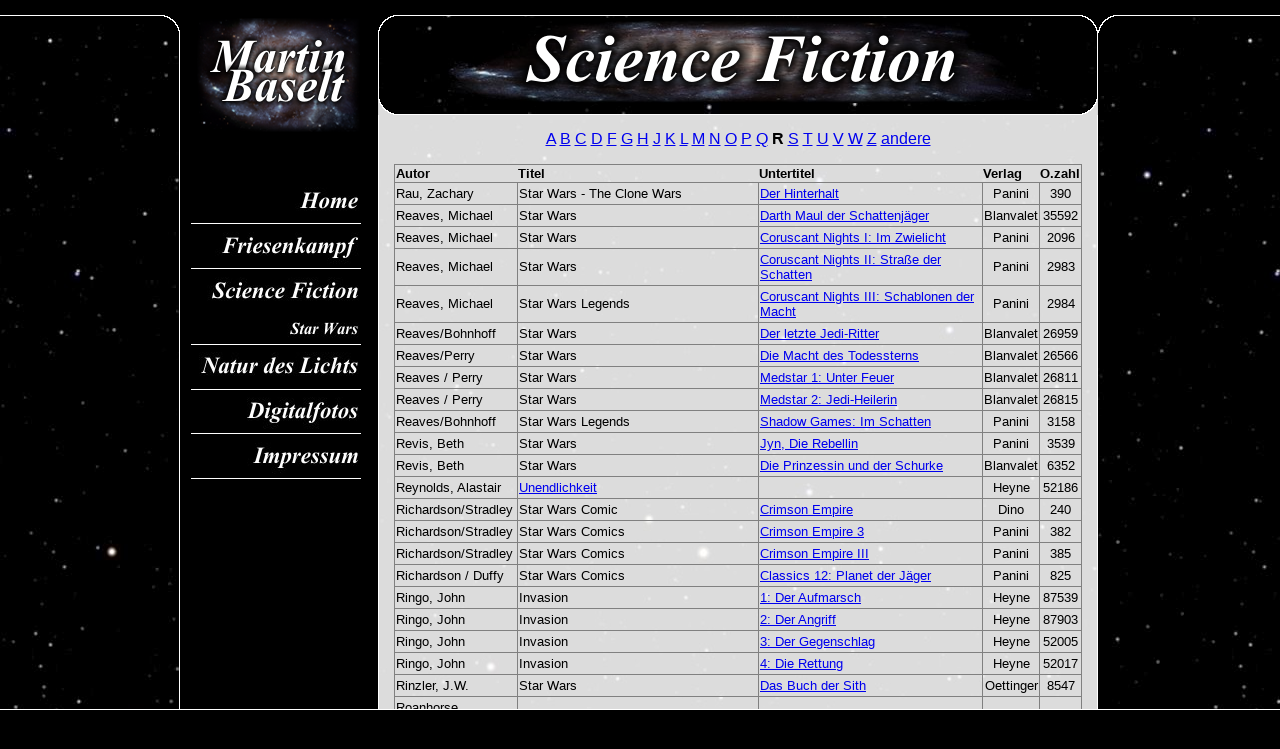

--- FILE ---
content_type: text/html
request_url: http://baselt.de/sf/sf_r.htm
body_size: 2393
content:
<!DOCTYPE HTML>
<html>
<head>
  <title>Homepage Martin Baselt</title>
  <meta http-equiv="Content-Type" content="text/html; charset=iso-8859-1">
  <META NAME="author" content="Martin Baselt">
  <META name="keywords" content="Raytracing,Reflections,Friesenkampf,Science Fiction,Licht">
  <META name="description" content="private Homepage von Martin Baselt mit Friesenkampf, Digitalfotos, Science Fiction und Natur des Lichts">

	<link rel="stylesheet" type="text/css" href="../design.css">
	<link rel="stylesheet" type="text/css" href="sf.css">

</head>

<body>

<div id="header"></div>
<div id="container">
  <div id="links">&nbsp;</div> 
  <div id="navi"> <img src="../Bilder/logo_neu.png"> 
    <ul id="navi">
      <li style="text-align: right;"><a id="home" href="../index.htm" title="Home">&nbsp;</a></li>
      <li style="text-align: right;"><a id="friesenkampf" href="../friesenkampf.htm" title="Friesenkampf">&nbsp;</a></li>
      <li style="text-align: right;"><a id="sciencefiction" href="sciencefiction.htm" title="Science Fiction">&nbsp;</a></li>
      <li style="text-align: right;"><a id="starwars" href="starwars.htm" title="Star Wars">&nbsp;</a></li>
      <li style="text-align: right;"><a id="naturdeslichts" href="../licht/naturdeslichts.htm" title="Natur des Lichts">&nbsp;</a></li>
      <li style="text-align: right;"><a id="digitalfotos" href="../digital/digitalfotos.htm" title="Digitalfotos">&nbsp;</a></li>
      <li style="text-align: right;"><a id="impressum" href="../impressum.htm" title="Impressum">&nbsp;</a></li>
    </ul>
  </div>
  <div id="titel"> <img src="sciencefiction.png"> </div>	
  <div id="inhalt"> 
  
    <div align="center"><a href="sf_a.htm">A</a> <a href="sf_b.htm">B</a> <a href="sf_c.htm">C</a> 
      <a href="sf_d.htm">D</a> <a href="sf_f.htm">F</a> <a href="sf_g.htm">G</a> 
      <a href="sf_h.htm">H</a> <a href="sf_j.htm">J</a> <a href="sf_k.htm">K</a>  
      <a href="sf_l.htm">L</a> <a href="sf_m.htm">M</a> <a href="sf_n.htm">N</a> 
      <a href="sf_o.htm">O</a> <a href="sf_p.htm">P</a> <a href="sf_q.htm">Q</a> 
      <strong>R</strong> <a href="sf_s.htm">S</a> <a href="sf_t.htm">T</a> 
      <a href="sf_u.htm">U</a> <a href="sf_v.htm">V</a> <a href="sf_w.htm">W</a> 
      <a href="sf_z.htm">Z</a> <a href="sf_and.htm">andere</a> 
	</div>
	<p>
	<table colspec="L100 L100 L100 L50 R40" width="100%">
            <tr align="left"> 
              <th>Autor</th>
              <th>Titel</th>
              <th>Untertitel</th>
              <th>Verlag</th>
              <th>O.zahl</th>
            </tr>
            <tr> 
              <td>Rau, Zachary</td>
              <td>Star Wars - The Clone Wars</td>
              <td><a href="p390.htm">Der Hinterhalt</a></td>
              <td align="center">Panini</td>
              <td align="center">390</td>
            </tr>
            <tr> 
              <td>Reaves, Michael</td>
              <td>Star Wars</td>
              <td><a href="d426.htm">Darth Maul der Schattenjäger</a></td>
              <td align="center">Blanvalet</td>
              <td align="center">35592</td>
            </tr>
            <tr>
              <td>Reaves, Michael</td>
              <td>Star Wars</td>
              <td><a href="p2096.htm">Coruscant Nights I: Im Zwielicht</a></td>
              <td align="center">Panini</td>
              <td align="center">2096</td>
            </tr>
            <tr>
              <td>Reaves, Michael</td>
              <td>Star Wars</td>
              <td><a href="p2983.htm">Coruscant Nights II: Straße der Schatten</a></td>
              <td align="center">Panini</td>
              <td align="center">2983</td>
            </tr>
            <tr>
              <td>Reaves, Michael</td>
              <td>Star Wars Legends</td>
              <td><a href="p2984.htm">Coruscant Nights III: Schablonen der Macht</a></td>
              <td align="center">Panini</td>
              <td align="center">2984</td>
            </tr>
            <tr>
              <td>Reaves/Bohnhoff</td>
              <td>Star Wars</td>
              <td><a href="bl26959.htm">Der letzte Jedi-Ritter</a></td>
              <td align="center">Blanvalet</td>
              <td align="center">26959</td>
            </tr>
            <tr> 
              <td>Reaves/Perry</td>
              <td>Star Wars</td>
              <td><a href="bl26566.htm">Die Macht des Todessterns</a></td>
              <td align="center">Blanvalet</td>
              <td align="center">26566</td>
            </tr>
            <tr> 
              <td>Reaves / Perry</td>
              <td>Star Wars</td>
              <td><a href="bl26811.htm">Medstar 1: Unter Feuer</a></td>
              <td align="center">Blanvalet</td>
              <td align="center">26811</td>
            </tr>
            <tr> 
              <td>Reaves / Perry</td>
              <td>Star Wars</td>
              <td><a href="bl26815.htm">Medstar 2: Jedi-Heilerin</a></td>
              <td align="center">Blanvalet</td>
              <td align="center">26815</td>
            </tr>
            <tr>
              <td>Reaves/Bohnhoff</td>
              <td>Star Wars Legends</td>
              <td><a href="p3158.htm">Shadow Games: Im Schatten</a></td>
              <td align="center">Panini</td>
              <td align="center">3158</td>
            </tr>
            <tr>
              <td>Revis, Beth</td>
              <td>Star Wars</td>
              <td><a href="p3539.htm">Jyn, Die Rebellin</a></td>
              <td align="center">Panini</td>
              <td align="center">3539</td>
            </tr>
            <tr>
              <td>Revis, Beth</td>
              <td>Star Wars</td>
              <td><a href="bl6352.htm">Die Prinzessin und der Schurke</a></td>
              <td align="center">Blanvalet</td>
              <td align="center">6352</td>
            </tr>
            <tr> 
              <td>Reynolds, Alastair</td>
              <td><a href="h52186.htm">Unendlichkeit</a></td>
              <td>&nbsp;</td>
              <td align="center">Heyne</td>
              <td align="center">52186</td>
            </tr>
            <tr> 
              <td>Richardson/Stradley</td>
              <td>Star Wars Comic</td>
              <td><a href="d240.htm">Crimson Empire</a></td>
              <td align="center">Dino</td>
              <td align="center">240</td>
            </tr>
            <tr> 
              <td>Richardson/Stradley</td>
              <td>Star Wars Comics</td>
              <td><a href="p382.htm">Crimson Empire 3</a></td>
              <td align="center">Panini</td>
              <td align="center">382</td>
            </tr>
            <tr> 
              <td>Richardson/Stradley</td>
              <td>Star Wars Comics</td>
              <td><a href="p385.htm">Crimson Empire III</a></td>
              <td align="center">Panini</td>
              <td align="center">385</td>
            </tr>
            <tr> 
              <td>Richardson / Duffy</td>
              <td>Star Wars Comics</td>
              <td><a href="p825.htm">Classics 12: Planet der Jäger</a></td>
              <td align="center">Panini</td>
              <td align="center">825</td>
            </tr>
            <tr> 
              <td>Ringo, John</td>
              <td>Invasion</td>
              <td><a href="h87539.htm">1: Der Aufmarsch</a></td>
              <td align="center">Heyne</td>
              <td align="center">87539</td>
            </tr>
            <tr> 
              <td>Ringo, John</td>
              <td>Invasion</td>
              <td><a href="h87903.htm">2: Der Angriff</a></td>
              <td align="center">Heyne</td>
              <td align="center">87903</td>
            </tr>
            <tr> 
              <td>Ringo, John</td>
              <td>Invasion</td>
              <td><a href="h52005.htm">3: Der Gegenschlag</a></td>
              <td align="center">Heyne</td>
              <td align="center">52005</td>
            </tr>
            <tr> 
              <td>Ringo, John</td>
              <td>Invasion</td>
              <td><a href="h52017.htm">4: Die Rettung</a></td>
              <td align="center">Heyne</td>
              <td align="center">52017</td>
            </tr>
            <tr> 
              <td>Rinzler, J.W.</td>
              <td>Star Wars</td>
              <td><a href="oe8547.htm">Das Buch der Sith</a></td>
              <td align="center">Oettinger</td>
              <td align="center">8547</td>
            </tr>
            <tr>
              <td>Roanhorse, Rebecca</td>
              <td>Star Wars</td>
              <td><a href="bl6255.htm">Der neue Widerstand</a></td>
              <td align="center">Blanvalet</td>
              <td align="center">6255</td>
            </tr>
            <tr> 
              <td>Robert, Henry</td>
              <td>Die Terranauten</td>
              <td>Die Lebenswächter</td>
              <td align="center">Bastei</td>
              <td align="center">23044</td>
            </tr>
            <tr> 
              <td>Robert, Henry</td>
              <td>Die Terranauten</td>
              <td>Der letzte Manag</td>
              <td align="center">Bastei</td>
              <td align="center">23046</td>
            </tr>
            <tr> 
              <td>Robert, Henry</td>
              <td>Die Terranauten</td>
              <td>Das Techno-Team</td>
              <td align="center">Bastei</td>
              <td align="center">23051</td>
            </tr>
            <tr>
              <td>Rosenberg, Matthew</td>
              <td>Star Wars Comics</td>
              <td><a href="p1731.htm">Jedi: Fallen Order - Der dunkle Tempel</a></td>
              <td align="center">Panini</td>
              <td align="center">1731</td>
            </tr>
            <tr> 
              <td>Rubio, Kevin</td>
              <td>Star Wars Comic</td>
              <td><a href="p341.htm">Tag &amp; Bink - Krawall im All</a></td>
              <td align="center">Panini</td>
              <td align="center">341</td>
            </tr>
            <tr>
              <td>Rucka, Greg</td>
              <td>Journey to Star Wars: Das Erwachen der Macht</td>
              <td><a href="p3195.htm">Im Auftrag der Rebellion</a></td>
              <td align="center">Panini</td>
              <td align="center">3195</td>
            </tr>
            <tr>
              <td>Rucka, Greg</td>
              <td>Journey to Star Wars: Das Erwachen der Macht</td>
              <td><a href="p236.htm">Imperium in Trümmern</a></td>
              <td align="center">Panini</td>
              <td align="center">236</td>
            </tr>
            <tr>
              <td>Rucka, Greg</td>
              <td>Star Wars: Das Erwachen der Macht</td>
              <td><a href="p3258.htm">Vor dem Erwachen</a></td>
              <td align="center">Panini</td>
              <td align="center">3258</td>
            </tr>
            <tr> 
              <td>Rusch, Kristine Kathryn</td>
              <td>Star Wars</td>
              <td><a href="h10213.htm">Rebellion der Verlorenen</a></td>
              <td align="center">Heyne</td>
              <td align="center">10213</td>
            </tr>
   </table>
   </p>
    <p>&nbsp;</p>

  </div>
  <div id="rechts">&nbsp;</div>
</div>
<div id="footer"></div>
</body>
</html>


--- FILE ---
content_type: text/css
request_url: http://baselt.de/design.css
body_size: 6794
content:
html, body {
	font-family:Arial,sans-serif;
	color : #000000;
	font-size: 100.01%;
	background-color: #000000;
	margin: 0px; padding: 0px;
	height: 100%;
	background-image:  url(Bilder/sternenhintergrund.jpg);
	background-attachment: fixed;
    text-align: center;  /* Zentrierung im Internet Explorer */
}

div#header{
    margin: 0px; padding: 0px;
	position: absolute;
	top: 0px;
	height: 15px;
	width: 100%;
	background-color: #000000;
	border-bottom-width: 1px;
	border-bottom-style: solid;
	border-bottom-color: #ffffff;
	z-index: 1;
}
html>body #header {  /* nur fuer moderne Browser! */
    position: fixed;
  }

div#footer {
    margin: 0px; padding: 0px;
	position: absolute;
	bottom: 0px;
    height: 10px;
	width: 100%;
    background-color: #000000;
	border-top-width: 1px;
	border-top-style: solid;
	border-top-color: #ffffff;
	z-index: 4;
}
html>body #footer {  /* nur fuer moderne Browser! */
    position: fixed;
  }

div#container {
    width: 960px;
	margin-top: 15px;
	margin-left: auto;
	margin-right: auto;
} 

div#links {
	position: absolute;
	top: 15px;
	width: 20px;
	float: left;
	background:  url(Bilder/Kreis_or.png) no-repeat top;
	z-index: 3;
}
html>body #links {  /* nur fuer moderne Browser! */
    position: fixed;
  }

div#navi {
	margin: 0px; padding: 0px;
	position: absolute;
	top: 15px;
	width: 200px;
	height: 100%;
	float:left;
	margin-left: 19px;
	background-color: #000000;
	background:  url(Bilder/Navi_back.png) repeat-y;
	z-index: 2;
}
html>body #navi {  /* nur fuer moderne Browser! */
    position: fixed;
  }


div#titel {
	margin: 0px; padding: 0px;
	position: absolute;
	top: 15px;
	margin-left: 218px;
	height: 100px;
	width: 720px;
	float: left;
	background-image:  url(Bilder/Titel_back.png);
	z-index: 3;
}
html>body #titel {  /* nur fuer moderne Browser! */
    position: fixed;
  }

div#inhalt {
	margin: 0px; padding: 15px;
	position: absolute;
	top: 115px;
	margin-left: 219px;
	width: 688px;
	float: left;
	overflow: auto;
	background-image:  url(Bilder/sternenhintergrund_hell.jpg);
	border-right-width: 1px;
	border-right-style: solid;
	border-right-color: #ffffff;
	text-align: left;
	min-height: 100%; /* Mindesthöhe für moderne Browser */
 	height: auto !important; /* Important Regel für moderne Browser */ 
	height: 100%; 
	overflow: hidden !important;
}

div#rechts {
	position: absolute;
	top: 15px;
	width: 20px;
	margin-left: 938px;
	background:  url(Bilder/Kreis_ol.png) no-repeat top;
	z-index: 3;
}
html>body #rechts {  /* nur fuer moderne Browser! */
    position: fixed;
  }

ul#navi { 
	margin: 0px; padding: 0px;
	margin-top: 40px;
}

a#home {
	display: block;
	text-decoration: none;
	margin: 0; padding: 0;
	width: 170px; height: 45px;
	margin-left: 12px;
	background-image:  url(Bilder/home.jpg);
}

a#home:hover {
	background-image:  url(Bilder/home1.jpg);
}

a#friesenkampf {
	display: block;
	text-decoration: none;
	margin: 0; padding: 0;
	width: 170px; height: 45px;
	margin-left: 12px;
	background-image:  url(Bilder/friesenkampf.jpg);
}

a#friesenkampf:hover {
	background-image:  url(Bilder/friesenkampf1.jpg);
}

a#sciencefiction {
	display: block;
	text-decoration: none;
	margin: 0; padding: 0;
	width: 170px; height: 45px;
	margin-left: 12px;
	background-image:  url(Bilder/sciencefiction.jpg);
}

a#sciencefiction:hover {
	background-image:  url(Bilder/sciencefiction1.jpg);
}

a#starwars {
	display: block;
	text-decoration: none;
	margin: 0; padding: 0;
	width: 170px; height: 30px;
	margin-left: 12px;
	background-image:  url(sf/starwars.jpg);
}

a#starwars:hover {
	background-image:  url(sf/starwars1.jpg);
}

a#naturdeslichts {
	display: block;
	text-decoration: none;
	margin: 0; padding: 0;
	width: 170px; height: 45px;
	margin-left: 12px;
	background-image:  url(Bilder/naturdeslichts.jpg);
}

a#naturdeslichts:hover {
	background-image:  url(Bilder/naturdeslichts1.jpg);
}

a#inhalt {
	display: block;
	text-decoration: none;
	margin: 0; padding: 0;
	width: 170px; height: 30px;
	margin-left: 12px;
	background-image:  url(licht/inhalt.jpg);
}

a#inhalt:hover {
	background-image:  url(licht/inhalt1.jpg);
}

a#index {
	display: block;
	text-decoration: none;
	margin: 0; padding: 0;
	width: 170px; height: 30px;
	margin-left: 12px;
	background-image:  url(licht/index.jpg);
}

a#index:hover {
	background-image:  url(licht/index1.jpg);
}

a#literatur {
	display: block;
	text-decoration: none;
	margin: 0; padding: 0;
	width: 170px; height: 30px;
	margin-left: 12px;
	background-image:  url(licht/literatur.jpg);
}

a#literatur:hover {
	background-image:  url(licht/literatur1.jpg);
}

a#digitalfotos {
	display: block;
	text-decoration: none;
	margin: 0; padding: 0;
	width: 170px; height: 45px;
	margin-left: 12px;
	background-image:  url(Bilder/digitalfotos.jpg);
}

a#digitalfotos:hover {
	background-image:  url(Bilder/digitalfotos1.jpg);
}

a#impressum {
	display: block;
	text-decoration: none;
	margin: 0; padding: 0;
	width: 170px; height: 45px;
	margin-left: 12px;
	background-image:  url(Bilder/impressum.jpg);
}

a#impressum:hover {
	background-image:  url(Bilder/impressum1.jpg);
}

table#starwars {
	font-size: 80%;
}

/* Lightbox */
#lightbox{	position: absolute;	left: 0; width: 100%; z-index: 100; text-align: center; line-height: 0;}
#lightbox img{ width: auto; height: auto;}
#lightbox a img{ border: none; }

#outerImageContainer{ position: relative; background-color: #fff; width: 250px; height: 250px; margin: 0 auto; }
#imageContainer{ padding: 10px; }

#loading{ position: absolute; top: 40%; left: 0%; height: 25%; width: 100%; text-align: center; line-height: 0; }
#hoverNav{ position: absolute; top: 0; left: 0; height: 100%; width: 100%; z-index: 10; }
#imageContainer>#hoverNav{ left: 0;}
#hoverNav a{ outline: none;}

#prevLink, #nextLink{ width: 49%; height: 100%; background-image: url([data-uri]); /* Trick IE into showing hover */ display: block; }
#prevLink { left: 0; float: left;}
#nextLink { right: 0; float: right;}
#prevLink:hover, #prevLink:visited:hover { background: url(images/prevlabel.gif) left 15% no-repeat; }
#nextLink:hover, #nextLink:visited:hover { background: url(images/nextlabel.gif) right 15% no-repeat; }

#imageDataContainer{ font: 10px Verdana, Helvetica, sans-serif; background-color: #fff; margin: 0 auto; line-height: 1.4em; overflow: auto; width: 100%	; }

#imageData{	padding:0 10px; color: #666; }
#imageData #imageDetails{ width: 70%; float: left; text-align: left; }	
#imageData #caption{ font-weight: bold;	}
#imageData #numberDisplay{ display: block; clear: left; padding-bottom: 1.0em;	}			
#imageData #bottomNavClose{ width: 66px; float: right;  padding-bottom: 0.7em; outline: none;}	 	

#overlay{ position: absolute; top: 0; left: 0; z-index: 90; width: 100%; height: 500px; background-color: #000; }


--- FILE ---
content_type: text/css
request_url: http://baselt.de/sf/sf.css
body_size: 176
content:
/* CSS Document */

table {
	border: 1px solid gray;
	border-collapse: collapse;
	font-size: 80%;
}

td {
	padding-top: 3px;
	padding-bottom: 3px; 
	border: 1px solid gray;
}
	